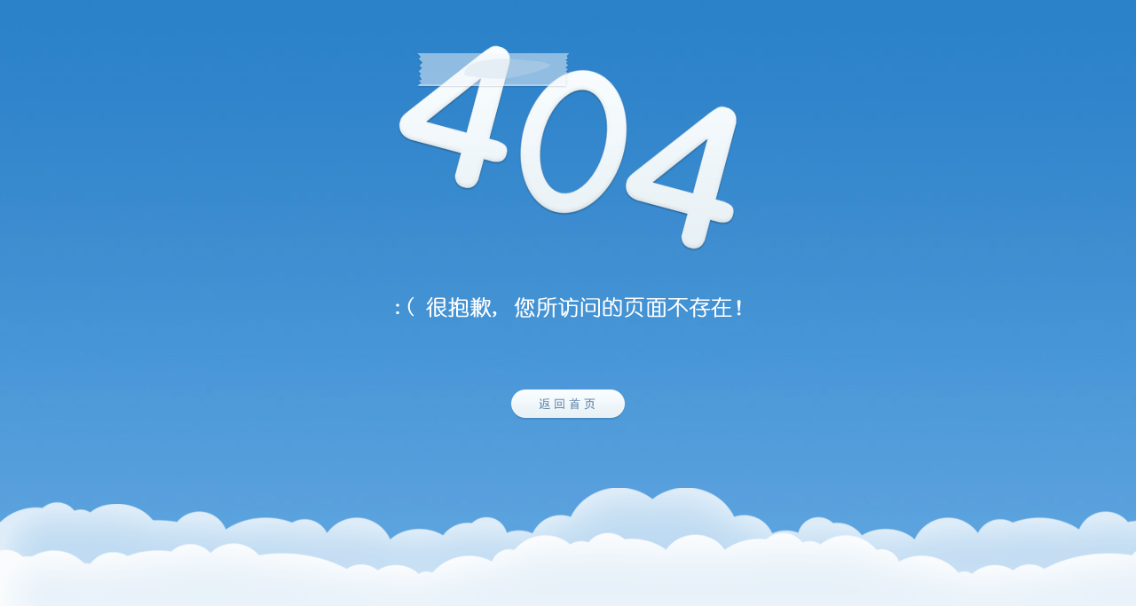

--- FILE ---
content_type: text/html
request_url: http://www.520zhe.cn/404.html
body_size: 665
content:
<!DOCTYPE html PUBLIC "-//W3C//DTD XHTML 1.0 Transitional//EN" "http://www.w3.org/TR/xhtml1/DTD/xhtml1-transitional.dtd">
<html xmlns="http://www.w3.org/1999/xhtml">
<head>
<meta http-equiv="Content-Type" content="text/html; charset=utf-8" />
<title>404错误 - 免费信息发布平台,免费信息发布网站,中小企业供求信息平台,A5广告发布平台-网站广告,微信广告,软文推广,微博广告,视频直播广告,小视频广告植入,二级目录,广告营销交易 - www.520zhe.cn</title>
<meta name="keywords" content="免费信息发布平台,免费信息发布网站,中小企业供求信息平台,A5广告发布平台-网站广告,微信广告,软文推广,微博广告,视频直播广告,小视频广告植入,二级目录,广告营销交易" />
<meta name="description" content="免费信息发布平台,免费信息发布网站,中小企业供求信息平台,A5广告发布平台-网站广告,微信广告,软文推广,微博广告,视频直播广告,小视频广告植入,二级目录,广告营销交易 - www.520zhe.cn,业务QQ:3266167" />

<link href="css/error.css" rel="stylesheet" type="text/css" />

</head>
<body>


<div id="container">
	<img class="png" src="images/404.png" />
	<img class="png msg" src="images/404_msg.png" />
	<p><a href="http://www.520zhe.cn/" target="_blank"><img class="png" src="images/404_to_index.png" /></a> </p>
</div>

<div id="cloud" class="png"></div>


 
</body>
</html>

--- FILE ---
content_type: text/css
request_url: http://www.520zhe.cn/css/error.css
body_size: 683
content:
@charset "utf-8";
body, div {
    margin: 0;
    padding: 0;
}
body {
    background: url("../images/error_bg.jpg") repeat-x scroll 0 0 #67ACE4;
}
#container {
    margin: 0 auto;
    padding-top: 50px;
    text-align: center;
    width: 560px;
}
#container img {
    border: medium none;
    margin-bottom: 50px;
}
#container .error {
    height: 200px;
    position: relative;
}
#container .error img {
    bottom: -50px;
    position: absolute;
    right: -50px;
}
#container .msg {
    margin-bottom: 65px;
}
#cloud {
    background: url("../images/error_cloud.png") repeat-x scroll 0 0 transparent;
    bottom: 0;
    height: 170px;
    position: absolute;
    width: 100%;
}